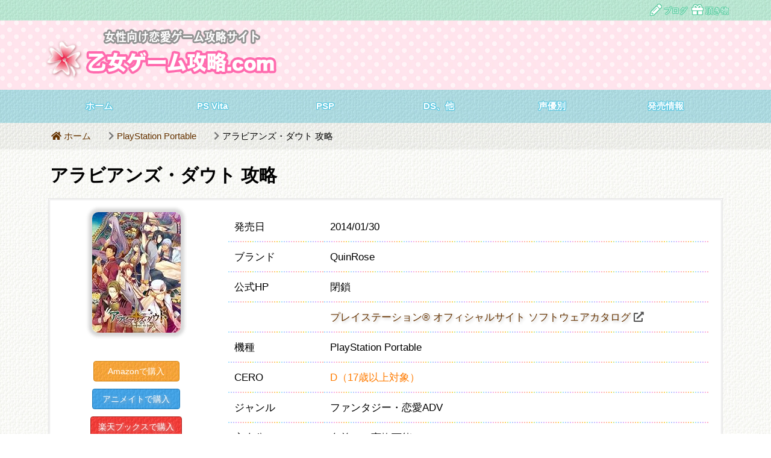

--- FILE ---
content_type: text/html
request_url: https://otomegame-capture.com/psp/arabian_doubt/
body_size: 5441
content:
<!DOCTYPE html>
<html lang="ja">
<head>
<meta charset="utf-8">
<meta name="viewport" content="width=device-width, initial-scale=1">
<meta name="description" content="アラビアンズ・ダウト 攻略 | 乙女ゲーム攻略.com">
<meta name="keywords" content="乙女ゲーム,攻略,アラビアンズ・ダウト">
<meta name="author" content="乙女ゲーム攻略.com">
<meta name="owner" content="madoka">
<meta name="copyright" content="Copyright &copy; 乙女ゲーム攻略.com">
<title>アラビアンズ・ダウト 攻略 | 乙女ゲーム攻略.com</title>
<link rel="icon" href="https://otomegame-capture.com/img/logo.ico">
<link href="https://otomegame-capture.com/css/style.css" rel="stylesheet">
<link href="https://otomegame-capture.com/css/bootstrap.min.css" rel="stylesheet">
<!-- SNS -->
<meta property="og:type" content="article">
<meta property="og:site_name" content="乙女ゲーム攻略.com">
<meta property="og:title" content="アラビアンズ・ダウト 攻略 | 乙女ゲーム攻略.com">
<meta property="og:description" content="アラビアンズ・ダウト 攻略 | 乙女ゲーム攻略.com">
<meta property="og:url" content="https://otomegame-capture.com/psp/arabian_doubt/">
<meta property="og:image" content="https://otomegame-capture.com/img/ogp.jpg">
<!-- twitter card -->
<meta name="twitter:card" content="summary_large_image">
<!-- LinkSwitch -->
<script type="text/javascript" language="javascript">
    var vc_pid = "886011041";
</script><script type="text/javascript" src="//aml.valuecommerce.com/vcdal.js" async></script>
</head>
<body>

<!-- header1 start -->
<div id="header1">
	<!-- container start -->
	<div class="container">
		<a href="https://otomegame-capture.com/diary/"><i class="fas fa-pencil-alt fa-lg"></i>&nbsp;ブログ</a>&nbsp;&nbsp;<a href="https://otomegame-capture.com/hobby/"><i class="fas fa-gift fa-lg"></i>&nbsp;頂き物</a>
	</div>
	<!-- container end -->
</div>
<!-- header1 end -->

<!-- header2 start -->
<div id="header2">
	<!-- container start -->
	<div class="container">
	<!-- row start -->
		<div class="row">
			<!-- logo start -->
			<div class="col-sm-5 col-xs-12">
				<div id="logo">
					<a href="https://otomegame-capture.com/"><img src="https://otomegame-capture.com/img/logo1.png" alt="乙女ゲーム攻略.com"></a>
				</div>
			</div>
			<!-- logo end -->
			<!-- 上部バナー start -->
			<div class="col-sm-7 col-xs-12">
				<!-- pr_header start -->
				<div class="pr_header">
					<script async src="//pagead2.googlesyndication.com/pagead/js/adsbygoogle.js"></script>
					<!-- レスポンシブ header -->
					<ins class="adsbygoogle"
						 style="display:block"
						 data-ad-client="ca-pub-4453568979478569"
						 data-ad-slot="3827507535"
						 data-ad-format="horizontal"
						 data-full-width-responsive="false"></ins>
					<script>
					(adsbygoogle = window.adsbygoogle || []).push({});
					</script>
				</div>
				<!-- pr_header end -->
			</div>
			<!-- 上部バナー end -->
		</div>
		<!-- row end -->
	</div>
	<!-- container end -->
</div>
<!-- header2 end -->

<!-- header3 start -->
<div id="header3">
	<!-- container start -->
	<div class="container">
		<!-- menu-box start -->
		<nav id="menu-box">
		<div id="toggle"><a href="#">MENU</a></div>
			<ul id="menu1">
				<li><a href="https://otomegame-capture.com/">ホーム</a></li>
				<li><a href="https://otomegame-capture.com/psvita/">PS Vita</a></li>
				<li><a href="https://otomegame-capture.com/psp/">PSP</a></li>
				<li><a href="https://otomegame-capture.com/other/">DS、他</a></li>
				<li><a href="https://otomegame-capture.com/cv/">声優別</a></li>
				<li><a href="https://otomegame-capture.com/store/">発売情報</a></li>
			</ul>
		</nav>
		<!-- menu-box end -->
	</div>
	<!-- container end -->
</div>
<!-- header3 end -->

<!-- bread1 start -->
<div class="bread1">
	<!-- breadcrumb start -->
	<ul class="breadcrumb">
		<li><a href="https://otomegame-capture.com/"><i class="fas fa-home"></i> ホーム</a></li>
		<li><a href="https://otomegame-capture.com/psp/">PlayStation Portable</a></li>
		<li>アラビアンズ・ダウト 攻略</li>
	</ul>
	<!-- breadcrumb end -->
</div>
<!-- bread1 end -->
		
<!-- main start -->
<div id="main">
	<!-- container start -->
	<div class="container">
		
		<h1>アラビアンズ・ダウト 攻略</h1>
		<!-- game_title start -->
		<div class="game_title">
			<!-- row start -->
			<div class="row">
				<div class="col-sm-3 col-xs-12 text-center">
				<p><a href="https://www.amazon.co.jp/exec/obidos/ASIN/B0095BO0RE/otomegamecap-22" target="_blank"><img class="box_shadow" src="https://images-na.ssl-images-amazon.com/images/I/61pscq2fLzL._SY200_.jpg" alt="アラビアンズ・ダウト"></a></p>
					<br>
					<input type="button" class="btn btn-warning shopping" onclick="window.open('https://www.amazon.co.jp/exec/obidos/ASIN/B0095BO0RE/otomegamecap-22')" value="&nbsp;&nbsp;&nbsp;Amazonで購入&nbsp;&nbsp;&nbsp;">
					<div class="clear"></div>
					<p class="btn btn-primary shopping">&nbsp;<a href="https://www.animate-onlineshop.jp/" target="_blank">アニメイトで購入</a>&nbsp;</p>
					<div class="clear"></div>
					<p class="btn btn-danger shopping"><a href="http://hb.afl.rakuten.co.jp/hgc/1460ef15.ffed7293.1460ef16.db7a3680/?pc=http%3a%2f%2fbooks.rakuten.co.jp%2frb%2f12554841%2f%3fscid%3daf_link_urltxt&amp;m=http%3a%2f%2fm.rakuten.co.jp%2fev%2fbook%2f" target="_blank">楽天ブックスで購入</a></p>
					<p>&nbsp;</p>
				</div>
				<div class="col-sm-9 col-xs-12">
					<table class="game">
						<tr><td class="title_120"><p class="line">発売日</p></td>
						<td><p class="line">2014/01/30</p></td></tr>
						<tr><td class="title_120"><p class="line">ブランド</p></td>
						<td><p class="line">QuinRose</p></td></tr>
						<tr><td class="title_120"><p class="line">公式HP</p></td>
						<td><p class="line">閉鎖</p></td></tr>
						<tr><td class="title_120"><p class="line">&nbsp;</p></td>
						<td><p class="line"><a href="https://www.jp.playstation.com/software/title/uljm06345.html" target="_blank">プレイステーション&reg; オフィシャルサイト ソフトウェアカタログ</a> <span class="gray"><i class="fas fa-external-link-alt"></i></span></p>
						</td></tr>
						<tr><td class="title_120"><p class="line">機種</p></td>
						<td><p class="line">PlayStation Portable</p></td></tr>
						<tr><td class="title_120"><p class="line">CERO</p></td>
						<td><p class="line"><span class="cerod">D（17歳以上対象）</span></p></td></tr>
						<tr><td class="title_120"><p class="line">ジャンル</p></td>
						<td><p class="line">ファンタジー・恋愛ADV</p></td></tr>
						<tr><td class="title_120"><p class="line">主人公</p></td>
						<td><p class="line">名前のみ変換可能</p></td></tr>
						<tr><td class="title_120"><p class="line">CV</p></td>
						<td><p class="line">石田彰、大畑伸太郎、諏訪部順一、小西克幸、高橋直純、勝杏里、子安武人、置鮎龍太郎、他</p></td></tr>
						<tr><td class="title_120"><p class="line">オススメ度</p></td>
						<td><p class="line"><span class="pink"><i class="fas fa-star"></i><i class="fas fa-star-half-alt"></i><i class="far fa-star"></i><i class="far fa-star"></i><i class="far fa-star"></i></span>（1.5点）</p></td></tr>
					</table>
				</div>
			</div>
			<!-- row end -->
		</div>
		<!-- game_title end -->
		
		<!-- sentence start -->
		<div class="sentence">
			<p>前作のロストから7年ぶりの続編です。</p>
			<p>前作が良くも悪くも個性的なゲームだったので、今でもアラロスが好きだという方が多いと思いますが、良く言えば万人受け、悪く言えば個性が無い無難な乙女ゲーになってしまっていました。</p>
			<p>続編ではなくファンディスクだったら、もう少しオススメ度を高くしたと思います。</p>
			<br>
			<ul>
				<li class="angle">好きキャラ &hellip;&hellip; カーティス、タイロン、セオドア、メイズ（みんな大好きです！！）</li>
			</ul>
		</div>
		<!-- sentence end -->
		
		<!-- pr_main_middle start -->
		<div class="pr_main_middle">
			<div class="pr_top">スポンサードリンク</div>
				<script async src="https://pagead2.googlesyndication.com/pagead/js/adsbygoogle.js?client=ca-pub-4453568979478569" crossorigin="anonymous"></script>
				<!-- レスポンシブ main middle -->
				<ins class="adsbygoogle"
					style="display:block"
					data-ad-client="ca-pub-4453568979478569"
					data-ad-slot="5660864023"
					data-ad-format="auto"
					data-full-width-responsive="true"></ins>
				<script>
				(adsbygoogle = window.adsbygoogle || []).push({});
				</script>
		</div>
		<!-- pr_main_middle end -->
		
		<h2>攻略情報</h2>
		<div class="sentence">
			<div class="row">
				<div class="col-sm-6 col-xs-12">
					<ul>
						<li class="menu">Data</li>
						<li class="angle"><a href="movie.html">OP</a></li>
						<li class="angle"><a href="cg.html">CG鑑賞</a></li>
						<li class="angle"><a href="scene.html">シーン回想</a></li>
						<li class="angle"><a href="omake.html">おまけ</a></li>
						<li class="angle"><a href="review.html">ネタバレレビュー</a></li>
					</ul>
					<br>
				</div>
				<div class="col-sm-6 col-xs-12">
					<ul>
						<li class="menu">Chart</li>
						<li class="angle"><a href="chart1.html">カーティス＝ナイル</a></li>
						<li class="angle"><a href="chart2.html">シャーク＝ブランドン</a></li>
						<li class="angle"><a href="chart3.html">スチュアート＝シンク</a></li>
						<li class="angle"><a href="chart4.html">タイロン＝ベイル</a></li>
						<li class="angle"><a href="chart5.html">ロベルト＝クロムウェル</a></li>
						<li class="angle"><a href="chart6.html">ライル＝スルーマン</a></li>
						<li class="angle"><a href="chart7.html">ジャレッド＝バルザザール</a></li>
						<li class="angle"><a href="chart8.html">セオドア＝ロー</a></li>
					</ul>
				</div>
			</div>
		</div>
		<div class="clear"></div>
		
		<div class="amazon_pr">Amazon 関連商品</div>
		<div class="sentence">
			<div class="row">
				<div class="col-sm-6 col-xs-12">
					<ul>
						<li class="menu">Game</li>
						<li class="angle"><a href="https://www.amazon.co.jp/exec/obidos/ASIN/B000SQ1C0I/otomegamecap-22" target="_blank">アラビアンズ・ロスト PS2</a></li>
						<li class="angle"><a href="https://www.amazon.co.jp/exec/obidos/ASIN/B001QXDJCG/otomegamecap-22" target="_blank">アラビアンズ・ロスト DS</a></li>
						<li class="angle"><a href="https://www.amazon.co.jp/exec/obidos/ASIN/B0079FBUZI/otomegamecap-22" target="_blank">アラビアンズ・ロスト PSP</a></li>
						<li class="angle"><a href="https://www.amazon.co.jp/exec/obidos/ASIN/B00FOIJ4PU/otomegamecap-22" target="_blank">アラビアンズ・ロスト &amp; ダウト ツインパック</a></li>
						<li class="angle"><a href="https://www.amazon.co.jp/exec/obidos/ASIN/B0095BO0RE/otomegamecap-22" target="_blank">アラビアンズ・ダウト</a></li>
					</ul>
					<br>
					<ul>
						<li class="menu">Game 大陸シリーズ</li>
						<li class="angle"><a href="https://www.amazon.co.jp/exec/obidos/ASIN/B005KP42KE/otomegamecap-22" target="_blank">魔法使いとご主人様</a></li>
						<li class="angle"><a href="https://www.amazon.co.jp/exec/obidos/ASIN/B00UJECPBY/otomegamecap-22" target="_blank">新装版 魔法使いとご主人様</a></li>
						<li class="angle"><a href="https://www.amazon.co.jp/exec/obidos/ASIN/B00542S9W0/otomegamecap-22" target="_blank">クリムゾン・エンパイア</a></li>
						<li class="angle"><a href="https://www.amazon.co.jp/exec/obidos/ASIN/B00O1QQWVU/otomegamecap-22" target="_blank">新装版 クリムゾン・エンパイア</a></li>
					</ul>
					<br>
				</div>
				<div class="col-sm-6 col-xs-12">
					<ul>
						<li class="menu">Book</li>
						<li class="angle"><a href="https://www.amazon.co.jp/exec/obidos/ASIN/4757739591/otomegamecap-22" target="_blank">公式ビジュアルファンブック</a></li>
						<li class="angle"><a href="https://www.amazon.co.jp/exec/obidos/ASIN/4062559846/otomegamecap-22" target="_blank">The flower on desert</a></li>
						<li class="angle"><a href="https://www.amazon.co.jp/exec/obidos/ASIN/4062865580/otomegamecap-22" target="_blank">Into the Magical Dream</a></li>
						<li class="angle"><a href="https://www.amazon.co.jp/exec/obidos/ASIN/B00I3V55R6/otomegamecap-22" target="_blank">ANTHOLOGY</a></li>
					</ul>
					<br>
					<ul>
						<li class="menu">CD</li>
						<li class="angle"><a href="https://www.amazon.co.jp/exec/obidos/ASIN/B000X9ET0K/otomegamecap-22" target="_blank">shadow in sun</a></li>
						<li class="angle"><a href="https://www.amazon.co.jp/exec/obidos/ASIN/B000I2J2N6/otomegamecap-22" target="_blank">ラジオ &amp; ドラマCD Vol.1</a></li>
						<li class="angle"><a href="https://www.amazon.co.jp/exec/obidos/ASIN/B000I2J2NG/otomegamecap-22" target="_blank">ラジオ &amp; ドラマCD Vol.2</a></li>
						<li class="angle"><a href="https://www.amazon.co.jp/exec/obidos/ASIN/B000I2J2NQ/otomegamecap-22" target="_blank">ラジオ &amp; ドラマCD Vol.3</a></li>
					</ul>
				</div>
			</div>
			<!-- row end -->
		</div>
		<!-- sentence end -->
	</div>
	<!-- container end -->
</div>
<!-- main end -->

<!-- Amazon start -->
<div class="pr_col">
	<!-- container start -->
	<div class="container">
		<!-- row start -->
		<div class="row">
			<div class="col-sm-3 col-xs-12 thumbnail">
				<p><a href="https://www.amazon.co.jp/exec/obidos/ASIN/B0079FBUZI/otomegamecap-22" target="_blank"><img class="box_shadow" src="https://images-na.ssl-images-amazon.com/images/I/61KBL8byzTL._SY160_.jpg" alt="アラビアンズ・ロスト"></a></p>
				<p><a href="https://www.amazon.co.jp/exec/obidos/ASIN/B0079FBUZI/otomegamecap-22" target="_blank">アラビアンズ・ロスト</a></p>
			</div>
			<div class="col-sm-3 col-xs-12 thumbnail">
				<p><a href="https://www.amazon.co.jp/exec/obidos/ASIN/B00FOIJ4PU/otomegamecap-22" target="_blank"><img class="box_shadow" src="https://images-na.ssl-images-amazon.com/images/I/51qnzrk1I4L._SY160_.jpg" alt="アラビアンズ・ロスト &amp; ダウト ツインパック"></a></p>
				<p><a href="https://www.amazon.co.jp/exec/obidos/ASIN/B00FOIJ4PU/otomegamecap-22" target="_blank">アラビアンズ・ロスト &amp; ダウト ツインパック</a></p>
			</div>
			<div class="col-sm-3 col-xs-12 thumbnail">
				<p><a href="https://www.amazon.co.jp/exec/obidos/ASIN/B00UJECPBY/otomegamecap-22" target="_blank"><img class="box_shadow" src="https://images-na.ssl-images-amazon.com/images/I/61PSXL2F6zL._SY160_.jpg" alt="新装版・魔法使いとご主人様"></a></p>
				<p><a href="https://www.amazon.co.jp/exec/obidos/ASIN/B00UJECPBY/otomegamecap-22" target="_blank">新装版・魔法使いとご主人様</a></p>
			</div>
			<div class="col-sm-3 col-xs-12 thumbnail">
				<p><a href="https://www.amazon.co.jp/exec/obidos/ASIN/B000X9ET0K/otomegamecap-22" target="_blank"><img class="box_shadow" src="https://images-na.ssl-images-amazon.com/images/I/61PZ-onByKL._SY160_.jpg" alt="shadow in sun"></a></p>
				<p><a href="https://www.amazon.co.jp/exec/obidos/ASIN/B000X9ET0K/otomegamecap-22" target="_blank">shadow in sun</a></p>
			</div>
		</div>
		<!-- row end -->
	</div>
	<!-- container end -->
</div>
<!-- Amazon end -->

<!-- SNSボタン start -->
<div class="sns_box">
	<p>参考になりましたら、シェアをお願い致します。</p>
	<p><a href="http://twitter.com/share?url=https://otomegame-capture.com/psp/arabian_doubt/&text=アラビアンズ・ダウト 攻略&nbsp;&#x7C;&nbsp;乙女ゲーム攻略.com"><i class="fab fa-twitter-square fa-3x fa-lg twitter_blue"></i></a>&nbsp;<a href="https://www.facebook.com/sharer/sharer.php?u=https://otomegame-capture.com/psp/arabian_doubt/"><i class="fab fa-facebook-square fa-3x fa-lg fb_blue"></i></a>&nbsp;<a href="http://line.me/R/msg/text/?アラビアンズ・ダウト 攻略 | 乙女ゲーム攻略.com　https://otomegame-capture.com/psp/arabian_doubt/"><i class="fab fa-line fa-3x fa-lg line_green"></i></a></p>
</div>
<!-- SNSボタン end -->

<!-- container start -->
<div class="container">
	<!-- レスポンシブユニット start -->
	<div class="pr_base">
	<div class="pr_top">スポンサードリンク</div>
		<!-- row start -->
		<div class="row">
			<!-- pr_main_left start -->
			<div class="col-sm-6 col-xs-12">
				<div class="pr_main_left">
					<script async src="https://pagead2.googlesyndication.com/pagead/js/adsbygoogle.js?client=ca-pub-4453568979478569" crossorigin="anonymous"></script>
					<!-- レスポンシブ main left -->
					<ins class="adsbygoogle"
						 style="display:block"
						 data-ad-client="ca-pub-4453568979478569"
						 data-ad-slot="5304240738"
						 data-ad-format="rectangle"
						 data-full-width-responsive="true"></ins>
					<script>
					(adsbygoogle = window.adsbygoogle || []).push({});
					</script>
				</div>
			</div>
			<!-- pr_main_left end -->
			<!-- pr_main_right start -->
			<div class="col-sm-6 col-xs-12">
				<div class="pr_main_right">
				<script async src="https://pagead2.googlesyndication.com/pagead/js/adsbygoogle.js?client=ca-pub-4453568979478569" crossorigin="anonymous"></script>
					<!-- レスポンシブ main right -->
					<ins class="adsbygoogle"
						 style="display:block"
						 data-ad-client="ca-pub-4453568979478569"
						 data-ad-slot="3347494335"
						 data-ad-format="rectangle"
						 data-full-width-responsive="true"></ins>
					<script>
					(adsbygoogle = window.adsbygoogle || []).push({});
					</script>
				</div>
			</div>
			<!-- pr_main_right end -->
		</div>
		<!-- row end -->
	</div>
	<!-- レスポンシブユニット end -->
</div>
<!-- container end -->
<!-- 下部ナビアイコン start -->
<p id="navi_icon"><a href="https://otomegame-capture.com/"><i class="fas fa-home fa-3x"></i></a></p>
<p id="page-top"><a href="#top"><i class="far fa-arrow-alt-circle-up fa-3x hidden-xs silver"></i><i class="far fa-arrow-alt-circle-up fa-2x visible-xs silver"></i></a></p>
<!-- 下部ナビアイコン end -->

<!-- footer start -->
<div id="footer">
	<div id="navic"><a href="https://otomegame-capture.com/about.html">サイト概要</a>&nbsp;｜&nbsp;<a href="https://otomegame-capture.com/mail/">お問い合わせ</a>&nbsp;｜&nbsp;<a href="https://otomegame-capture.com/sitemap.html">サイトマップ</a></div>
</div>
<div id="copy">
	<div id="sitenotes">
		<p class="notestext">当サイト内で記載されている会社名・製品名などは、各社の登録商標、もしくは商標です。</p>
		<p class="notestext">無断転載、盗用は著作権法違反の行為であり、固くお断り致します。</p>
	</div>
	<p>Copyright &copy; <script type="text/javascript">
	myDate = new Date() ;myYear = myDate.getFullYear ();document.write(myYear);
	</script> <a href="https://otomegame-capture.com/">乙女ゲーム攻略.com</a></p>
</div>
<script src="//ajax.googleapis.com/ajax/libs/jquery/3.2.1/jquery.min.js"></script>
<script src="https://otomegame-capture.com/js/selectivizr-min.js"></script>
<script type="text/javascript">
 $(function(){
  $("#toggle").click(function(){
    $("#menu1").slideToggle();
    return false;
  });
  $(window).resize(function(){
    var win = $(window).width();
    var p = 480;
    if(win > p){
      $("#menu1").show();
    } else {
      $("#menu1").hide();
    }
  });
});
</script>
<script type="text/javascript">
$(document).ready(function(){
 $("div.question").on("click", function() {
  $(this).next().slideToggle(200);
 });
});
</script>
<script type="text/javascript">
$(function(){
var topBtn=$('#page-top');
topBtn.hide();
//◇ボタンの表示設定
$(window).scroll(function(){
  if($(this).scrollTop()>80){
    //---- 画面を80pxスクロールしたら、ボタンを表示する
    topBtn.fadeIn();
  }else{
    //---- 画面が80pxより上なら、ボタンを表示しない
    topBtn.fadeOut();
  }
});
// ◇ボタンをクリックしたら、スクロールして上に戻る
topBtn.click(function(){
  $('body,html').animate({
  scrollTop: 0},500);
  return false;
});
});
</script>
</body>
</html>

--- FILE ---
content_type: text/html; charset=utf-8
request_url: https://www.google.com/recaptcha/api2/aframe
body_size: 266
content:
<!DOCTYPE HTML><html><head><meta http-equiv="content-type" content="text/html; charset=UTF-8"></head><body><script nonce="8EAIgNaGw7qOtfttQNT9fg">/** Anti-fraud and anti-abuse applications only. See google.com/recaptcha */ try{var clients={'sodar':'https://pagead2.googlesyndication.com/pagead/sodar?'};window.addEventListener("message",function(a){try{if(a.source===window.parent){var b=JSON.parse(a.data);var c=clients[b['id']];if(c){var d=document.createElement('img');d.src=c+b['params']+'&rc='+(localStorage.getItem("rc::a")?sessionStorage.getItem("rc::b"):"");window.document.body.appendChild(d);sessionStorage.setItem("rc::e",parseInt(sessionStorage.getItem("rc::e")||0)+1);localStorage.setItem("rc::h",'1769072711097');}}}catch(b){}});window.parent.postMessage("_grecaptcha_ready", "*");}catch(b){}</script></body></html>

--- FILE ---
content_type: text/css
request_url: https://otomegame-capture.com/css/style.css
body_size: 5380
content:
@charset "UTF-8";
@import url("https://otomegame-capture.com/fontawesome/css/all.min.css");      /********** 更新後削除 **********/
@import url('https://fonts.googleapis.com/css?family=Noto+Sans+JP:400,700|Quicksand&display=swap');

/********** base **********/
body{background:#fff url(./images/bg_white.jpg);font-family:'メイリオ',Meiryo,"ヒラギノ角ゴ Pro W3","Hiragino Kaku Gothic Pro",Arial,sans-serif;color:#333;font-size:1.2em;line-height:220%;margin:0px;padding:0px;}
@media only screen and (max-width:480px){body{font-size:1.1em;}
}
img{border:0px;margin:0px;padding:0px;line-height:180%;height:auto;max-width:100%;}
a:hover img{opacity: 0.8;filter: alpha(opacity=80);-moz-opacity:0.8;}
#header1{font-size:0.8em;background:#b9e5d2 url(./images/bg_green1.jpg);width:100%;margin:0px auto;padding:10px 0;text-decoration:none;line-height:100%;text-align:right;text-shadow:1px 1px 0 #57cb9e,-1px -1px 0 #57cb9e,-1px 1px 0 #57cb9e,1px -1px 0 #57cb9e,0px 1px 0 #57cb9e, 0-1px 0 #57cb9e,-1px 0 0 #57cb9e,1px 0 0 #57cb9e;}
#header1 a{color:#fff;text-decoration:none;}
#header1 a:hover{text-decoration:underline;} 
#header2{width:100%;display:table;margin:0px auto;padding:10px 0px 0px 0px;line-height:100%;background:#ffdaec url(./images/dot_pink.jpg);}
#logo{width:100%;max-width:400px;float:left;text-align:center;margin:0px;padding:0px;line-height:100%;vertical-align:middle;}
@media only screen and (max-width:768px) {#logo{float: none;width: 100%;margin:0px;}
}
#header3{font-size:0.9em;font-family:"Yu Gothic",YuGothic,"Hiragino Kaku Gothic Pro",Meiryo,sans-serif;width:100%;background:#b0dde6 url(./images/bg_blue1.jpg);margin:0px;padding:4px 0 0 0;}
#main{width:100%;margin:0px auto;padding:0;clear:both;}
#footer{width:100%;background:#abdae5 url(./images/bg_blue1.jpg);margin:0px;padding:10px 0px 0px 0px;font-size:0.9em;color:#fff;text-shadow:1px 1px 0 #59c7e1,-1px -1px 0 #59c7e1,-1px 1px 0 #59c7e1,1px -1px 0 #59c7e1,0px 1px 0 #59c7e1, 0-1px 0 #59c7e1,-1px 0 0 #59c7e1,1px 0 0 #59c7e1;}
#footer a,a:visited,a:active{text-decoration:none;color:#fff;}
#footer a:hover{text-decoration:underline;}

/********** コピーライト **********/
#copy{width:100%;margin:0px;padding:10px 0px 5px 0px;color:#fff;background:#b4e5d2 url(./images/bg_green1.jpg);text-align:center;font-size:0.8em;font-style:normal;font-family:Georgia, Arial, Roboto,sans-serif;text-shadow:1px 1px 0 #57cb9e,-1px -1px 0 #57cb9e,-1px 1px 0 #57cb9e,1px -1px 0 #57cb9e,0px 1px 0 #57cb9e, 0-1px 0 #57cb9e,-1px 0 0 #57cb9e,1px 0 0 #57cb9e;}
#copy a,a:visited,a:active{text-decoration:none;color:#fff;}
#copy a:hover{text-decoration:underline;}
#copy p{line-height:120%;}

/********** ヘッダーメニュー **********/
#menu1{width:100%;margin:0 auto;padding:0;clear:both;text-shadow:1px 1px 0 #59c7e1,-1px -1px 0 #59c7e1,-1px 1px 0 #59c7e1,1px -1px 0 #59c7e1,0px 1px 0 #59c7e1, 0-1px 0 #59c7e1,-1px 0 0 #59c7e1,1px 0 0 #59c7e1;}
#menu1 li{display:block;float:left;width:16.5%;margin:0;padding:0;}
#menu1 li a{display:block;padding:5px 0 5px;color:#fff;font-weight:bold;text-align:center;text-decoration:none;}
#menu1 li:last-child a{border:none;}
#menu1 li a:hover{color:#fff;}
#menu1 a:after{display:block;content:"";background-color:#fff;width:0%;height:2px;margin:3px auto 0;transition:.25s ease-out;-webkit-transition:.25s ease-out;-moz-transition:.25s ease-out;-o-transition:.25s ease-out;-ms-transition:.25s ease-out;}
#menu1 a:hover:after{width:60%;}
#toggle{display:none;}
@media only screen and (max-width:768px){#menu1 li{width:25%;}
}
@media only screen and (max-width:480px){#menu1{display:none;}
#menu1 li{width:100%;}
#toggle{display:block;position:relative;width:100%;text-shadow:1px 1px 0 #59c7e1,-1px -1px 0 #59c7e1,-1px 1px 0 #59c7e1,1px -1px 0 #59c7e1,0px 1px 0 #59c7e1, 0-1px 0 #59c7e1,-1px 0 0 #59c7e1,1px 0 0 #59c7e1;}
#toggle a{display:block;position:relative;padding:10px 0 10px;color:#fff;font-weight:bold;text-align:center;text-decoration:none;}
#toggle:before{display:block;content:"";position:absolute;top:50%;left:10px;width:30px;height:30px;margin-top:-15px;background:#fff;}
#toggle a:before, #toggle a:after{display:block;content:"";position:absolute;top:50%;left:10px;width:30px;height:6px;background:#b0dde6 url(./images/bg_blue1.jpg);}
#toggle a:before{margin-top:-9px;}
#toggle a:after{margin-top:3px;}
}

/********** パンくずメニュー **********/
.bread1{margin:0px;padding:0px;background:#f3f3f3 url(./images/bg_gray.jpg);width:100%;}
.breadcrumb{margin-right:auto;margin-left:auto;padding:4px 15px 4px 0px;border-radius:0;background:none;color:#000;font-size:0.9em;clear:both;}
@media (min-width:768px){.breadcrumb{width:750px}}
@media (min-width:992px){.breadcrumb{width:970px}}
@media (min-width:1200px){.breadcrumb{width:1170px}}
.breadcrumb a{display:inline-block;}
.breadcrumb ul{margin:0px;padding:0px;}
.breadcrumb > li + li:before{content:"\f054";font-family:'Font Awesome 5 Free';font-weight:900;color:#777;padding:0 5px;margin:0px 0px 0px -10px;}
@media screen and (max-width: 460px){.breadcrumb {font-size:0.8em}
} 

/********** ナビゲーション **********/
#navi_icon{width:100%;margin:0px;padding:5px 0;clear:both;text-align:center;}
#navi_icon a,a:visited, a:active{color:#ffa6ba;text-decoration:none;text-shadow:1px 1px 2px #dac1c7;}
#navi_icon a:hover{text-decoration:none;text-shadow:none;}

/********** SNS **********/
.sns_box{text-align:center;}
.sns_box a,a:visited, a:active{text-shadow:1px 1px 2px #bbb;}
.sns_box a:hover{text-shadow:none;}
.twitter_blue{color:#1da1f3;}
.fb_blue{color:#1877f2;}
.line_green{color:#01b901;}

/********** layout **********/
.clear{margin:10px 0;clear:both;}
#navic{text-align:center;font-weight:bold;padding:0px 0px 8px 0px;}
#sitenotes{padding:10px 0 0 0;font-size:0.8em;text-align:center;}
.notestext{text-align:center;}
#page-top{position:fixed;bottom:50px;right:50px;opacity:0.75;font-size:120%;color:#999;font-weight:bold;}
@media screen and (max-width: 768px){#page-top {bottom:10px;right:10px;}
} 
#page-top a{color:#999;text-decoration:none;}
#page-top a:hover{color:#ff4081;}
.sentence{text-align:left;padding:10px 20px 30px 20px;margin:0px;}
@media only screen and (max-width:480px){.sentence{padding:10px 5px 30px 5px;}
}
.game_title{border:3px double #e2e2e2;background:#fff;padding:20px;margin:20px 10px;max-width:100%;}
@media only screen and (max-width:480px){.game_title{margin:0px;}
}
.thumbnail{margin:10px 0 0 0;padding:5px;text-align:center;background:none;border:none;}
iframe{border:0px;max-width:100%; margin:0px;padding:0px;}
.box_shadow{padding:0px;-moz-border-radius:10px;-webkit-border-radius:10px;-khtml-border-radius:10px;box-shadow:0px 0px 5px 6px rgba(119, 119, 119, 0.3);-webkit-box-shadow:0px 0px 5px 6px rgba(119, 119, 119, 0.3);-moz-box-shadow:0px 0px 5px 6px rgba(119, 119, 119, 0.3);}
p{margin:0px;padding:0;}
p.line{margin:0px;padding:0 10px;line-height:50px;background:url(./images/line.gif);}
ul{list-style:none;margin:0px;padding:0px;}
ol{list-style:none;margin:0px;padding:0px 0px 0px 40px;}
li{list-style:disc;margin:0px 0px 0px 30px;padding:0px;}
li.menu {position: relative;margin:0px;padding: 0 0 0 30px;text-align:left;list-style: none;color:#a764bd;font-weight:bold;}
li.menu:after,li.menu:before {content:'';position: absolute;border-radius:50%;}
li.menu:before {top:40%;left:2px;width:17px;height:17px;background:#a764bd;transform: translateY(-50%);}
li.menu:after {top:40%;left:12px;width:14px;height: 14px;background:rgba(65,39,74, 0.5);}
li.pink{list-style:none;color:#fe70bf;font-weight:bold;margin:0px;padding:0px;text-align:left;}
li.blue{list-style:none;color:#3399FF;font-weight:bold;margin:0px;padding:0px;text-align:left;}
li.green{list-style:none;color:#00aa66;margin:0px;padding:0px;text-align:left;}
li.black{list-style:none;color:#555;font-weight:bold;margin:0px;padding:0px;text-align:left;}
li.angle{list-style:none;margin:0px 0px 0px 10px;padding:0px;text-align:left;}
li.angle:before{content:"\f101";font-family:'Font Awesome 5 Free';font-weight:900;padding:0 6px 0 0px;color:#555;}
li.serif{list-style:none;color:#ef7090;font-weight:bold;margin:0px;padding:0px;text-align:left;}
video{max-width:100%;height: auto;}
table input[type="text"],textarea{width:100%;}
search_box{margin:0px;padding:0px;vertical-align:middle;}
.answer {display: none;}
.bar1{display:block;border:0;width:100%;height:5px;background: url("./images/line.gif") bottom left;}

/********** table **********/
table{vertical-align:top;}
@media only screen and (max-width:480px){table{font-size:0.9em;}
}
table.data{border:1px solid #ddd;border-collapse:collapse;vertical-align:top;background:#fff;width:100%;border-spacing:0;border-width:1px 1px 0 0;table-layout:fixed;word-wrap:break-word;}
.data th{border:1px solid #ddd;border-width:0 0 1px 1px;vertical-align:top;color:#fff;background:#ffa6ba url(./images/bg_th.jpg);text-align:center;font-weight:bold;padding:2px 4px;}
.data td{border:1px solid #ddd;border-width:0 0 1px 1px;vertical-align:top;padding:2px 10px;margin:0px;}
.data p{margin:0px;padding:0px;}
.data ul{margin:0px -10px;padding:0px;}
table.game{border:0px;border-collapse:collapse;vertical-align:top;width:100%;color:#000;table-layout:fixed;word-wrap:break-word;}
.game td{border:0px;vertical-align:top;}
table.mini{border:0px;border-collapse:collapse;vertical-align:top;color:#000;}
.mini td{border:0px;vertical-align:top;}
.tpink{background:#fbedea url(./images/bg_pink.jpg);vertical-align:top;text-align:center;color:#000;}
.tyellow{background:#ffffe7 url(./images/bg_yellow.jpg);vertical-align:top;text-align:center;color:#000;}
.tblue{background:#eaf5f9 url(./images/bg_blue.jpg);vertical-align:top;text-align:center;color:#000;}
.tgreen{background:#ebf9df url(./images/bg_green.jpg);vertical-align:top;text-align:center;color:#000;}
.tpurple{background:#f6f3fc url(./images/bg_purple.jpg);vertical-align:top;text-align:center;color:#000;}
.torange{background:#fff1d4 url(./images/bg_orange.jpg);vertical-align:top;text-align:center;color:#000;}
.tred{background:#ee3c38 url(./images/bg_red.jpg);vertical-align:top;text-align:center;color:#fff;}
.tgray{background:#f1f1f1 url(./images/bg_gray.jpg);vertical-align:top;text-align:center;color:#000;}
.mailf{font-weight:bold;}
.title_120{width:20%;text-align:left;}
@media only screen and (max-width:480px){.title_120{width:80px;}
}

/********** whatsnew（３カラムボックス） **********/
.whatsnew {position:relative;width:30%;min-width:280px;float:left;margin:10px 0 10px 2%;padding:20px 20px 10px 20px;background:#fff;border:1px solid #ccc;line-height:160%;}
.whatsnew span.switch {position: absolute;left: 9px;top:9px; background:#ee3c38 url(./images/bg_red.jpg); color: #fff;font-size:0.8em;font-weight:bold;width:90px;line-height:35px;text-align: center;}
.whatsnew span.psvita {position: absolute;left: 9px;top:9px; background:#067aaf url(./images/bg_vita.jpg); color: #fff;font-size:0.8em;font-weight:bold;width:90px;line-height:35px;text-align: center;}
.whatsnew span.psp {position: absolute;left: 9px;top:9px; background:#e1af19 url(./images/bg_psp.jpg); color: #fff;font-size:0.8em;font-weight:bold;width:90px;line-height:35px;text-align: center;}
.whatsnew span.ds {position: absolute;left: 9px;top:9px; background:#ff418c url(./images/bg_pink1.jpg); color: #fff;font-size:0.8em;font-weight:bold;width:90px;line-height:35px;text-align: center;}
.whatsnew span.ps2 {position: absolute;left: 9px;top:9px; background:#1e1eff url(./images/bg_ps2.jpg); color: #fff;font-size:0.8em;font-weight:bold;width:90px;line-height:35px;text-align: center;}
.whatsnew span.other {position: absolute;left: 9px;top:9px; background:#9b9b9b url(./images/bg_gray1.jpg); color: #fff;font-size:0.8em;font-weight:bold;width:90px;line-height:35px;text-align: center;}
.whatsnew span.info {position: absolute;left: 9px;top:9px; background:#e6029e url(./images/bg_info.jpg); color: #fff;font-size:0.8em;font-weight:bold;width:90px;line-height:35px;text-align: center;}
.whatsnew span.cv {position: absolute;left: 9px;top:9px; background:#fe2ced url(./images/bg_cv.jpg); color: #fff;font-size:0.8em;font-weight:bold;width:90px;line-height:35px;text-align: center;}
.whatsnew span.hobby {position: absolute;left: 9px;top:9px; background:#ff6600 url(./images/bg_hobby.jpg); color: #fff;font-size:0.8em;font-weight:bold;width:90px;line-height:35px;text-align: center;}
.whatsnew span.date {font-size:1em;font-family:'Quicksand',sans-serif;}
.whatsnew figure {margin:0 0 5px 0;}
.whatsnew figure img {width: 100%;height:120px;object-fit: cover;}
.whatsnew p {padding: 0 !important;height: 3.7em;font-size:0.9em;overflow:hidden;}
.cb {text-align: right;clear: both;margin: 0 10px 40px 0;padding:0;}

/********** whatsnew（1カラムボックス） **********/
.whatsnew1 {position:relative;max-width:680px;min-width:280px;margin:10px auto;padding:20px 20px 10px 20px;background:#fff;border:1px solid #ccc;line-height:180%;}
.whatsnew1 date {color:#555;font-weight:bold;font-family:Arial;}
.whatsnew1 figure {margin:0 0 5px 0;}
.whatsnew1 p {font-size:0.9em;line-height:200%;}
.whatsnew1 span.info {position: absolute;left: 9px;top:9px; background:#e6029e; color: #fff;font-size:0.8em;font-weight:bold;width:90px;line-height:35px;text-align: center;}

/********** サムネイルとタイトル **********/
.title-parts-box{width:100%;margin:0 0 10px 0;padding:4px 0px;background:#fff;-moz-border-radius:10px;-webkit-border-radius:10px;-khtml-border-radius:10px;box-shadow: 0 0 3px 1px rgba(252,225,239,0.6);}
.title-img{display:table-cell;width:80px;text-align:center;padding: .4em;vertical-align:middle;}
.title-img img{width: 100%;height:66px;margin: 0;border-radius:10px;-webkit-border-radius:10px;-moz-border-radius:10px;object-fit: cover;}
.title-parts-body{display:table-cell;width: 60%;width: calc(100% - 80px);height: 80px;padding: .4em;box-sizing: border-box;text-align: left;vertical-align:middle;}
@media only screen and (max-width:480px){.title-parts-body p{font-size:0.9em;}
}

/********** 更新履歴アイコン **********/
.contents_item{margin:0px;}
@media screen and (max-width: 460px){.contents_item {font-size:0.9em;}
} 
.contents_item ul li{list-style:none;border-bottom:1px dotted #ccc;}
.contents_item ul li span{margin:0 15px 0 0;padding:0 3px;}
li.ico_info{list-style:none;background:url(./images/ico_info.png) no-repeat 0 5px;margin:1px 5px;padding:1px 0px 2px 57px;}
li.ico_blog{list-style:none;background:url(./images/ico_blog.png) no-repeat 0 5px;margin:1px 5px;padding:1px 0px 2px 57px;}
li.ico_hobby{list-style:none;background:url(./images/ico_hobby.png) no-repeat 0 5px;margin:1px 5px;padding:1px 0px 2px 57px;}
li.ico_cv{list-style:none;background:url(./images/ico_cv.png) no-repeat 0 5px;margin:1px 5px;padding:1px 0px 2px 57px;}
li.ico_other{list-style:none;background:url(./images/ico_other.png) no-repeat 0 5px;margin:1px 5px;padding:1px 0px 2px 57px;}
li.ico_ps2{list-style:none;background:url(./images/ico_ps2.png) no-repeat 0 5px;margin:1px 5px;padding:1px 0px 2px 57px;}
li.ico_ds{list-style:none;background:url(./images/ico_ds.png) no-repeat 0 5px;margin:1px 5px;padding:1px 0px 2px 57px;}
li.ico_psp{list-style:none;background:url(./images/ico_psp.png) no-repeat 0 5px;margin:1px 5px;padding:1px 0px 2px 57px;}
li.ico_psvita{list-style:none;background:url(./images/ico_psvita.png) no-repeat 0 5px;margin:1px 5px;padding:1px 0px 2px 57px;}

/********** リンク **********/
a, a:visited, a:active{text-decoration:none;color:#663300;}
a:hover{color:#ff6699;}
#main a{text-shadow:2px 2px 5px #bbb;}
#main a:hover{text-shadow:2px 2px 5px #feeafd;}
@media only screen and (max-width:480px){a, a:visited, a:active, a:hover{line-height:250%;}
}
.shopping a{text-decoration:none;color:#fff;text-shadow:none;}
.shopping a:visited{text-decoration:none;color:#fff;text-shadow:none;}
.shopping a:hover{text-decoration:none;color:#fff;text-shadow:none;}

/********** 見出し **********/
h1, h2, h3, h4{font-weight:bold;}
h1{font-size:180%;color:#000;margin:15px 3px 3px 3px;padding:0 10px;}
@media only screen and (max-width:480px){h1{font-size:160%;}
}
h1.site_top{text-align:center;margin: 0 0 20px 0;padding: 0px;}
h1.sub{margin:-15px 0 10px 0;padding:10px 20px;color:#fff;font-size:130%;background:#fa729e url(./images/bg_pink1.jpg);border-radius:5px;}
h1.sub::first-letter {border-left:5px solid #fff;padding:0 0 0 15px;}
h2{font-size:130%;color:#fff;padding:10px 10px 8px 15px;margin:0 0 10px 0;background:#dab6db url(./images/bg_purple1.jpg);border-radius:5px;text-shadow:1px 1px 0 #d582d7,-1px -1px 0 #d582d7,-1px 1px 0 #d582d7,1px -1px 0 #d582d7,0px 1px 0 #d582d7, 0-1px 0 #d582d7,-1px 0 0 #d582d7,1px 0 0 #d582d7;}
h3{font-size:120%;color:#c24b85;border-style:double;border-width:0 0 3px 0;margin:0 0 10px 0;padding:0 0 5px 12px;}
h4{font-size:110%;margin:0 0 0 8px;padding:0 0 0 10px;color: #555;border-left: solid 5px #777;}

/********** font **********/
.save{color:#ff0000;font-weight:bold;font-family:Georgia,sans-serif;}
.load{color:#0000ff;font-weight:bold;font-family:Georgia,sans-serif;}
.best{color:#ff00cc;font-family:"Avenir next",sans-serif;}
.good{color:#ff3366;font-family:"Avenir next",sans-serif;}
.nor{color:#db7093;font-family:"Avenir next",sans-serif;}
.d_blue{color:#330099;font-family:"Avenir next",sans-serif;}
.cg{color:#ff7b00;font-family:"Avenir next",sans-serif;}
.ceroa{color:#666;}
.cerob{color:#008b3a;}
.ceroc{color:#10218c;}
.cerod{color:#ff7b00;}
.review{font-family:"Noto Sans JP",sans-serif;font-size:1.2em;color:#503000;font-weight:bold;padding:2px;margin:2px;line-height:200%;}
.p_maker{background:linear-gradient(transparent 60%, #fff799 60%);}
.black{color:#000;font-weight:normal;}
.w_brown{color:#603913;}
.brown{color:#996600;}
.tan{color:#d2b48c;}
.white{color:#fffffe;}
.green{color:#008b3a;font-family:"Avenir next",sans-serif;}
.d_green{color:#2c5e62;}
.y_green{color:#32cd32;}
.olivedrab{color:#6b8e23;}
.yellow{color:#f6c132;}
.gold{color:#cc9900;}
.orange{color:#ff7b00;}
.red{color:#ff0000;}
.gray{color:#555;}
.gray_s{color:#555;font-size:0.8em;}
.silver{color:#999;}
.pink{color:#ff3399;}
.blue{color:#0066ff;}
.light_blue{color:#6dcff6;}
.g_blue{color:#5c94bf;}
.deepskyblue{color:#00bfff;}
.vita_blue{color:#067aaf;}
.purple{color:#9400d3;}
.d_purple{color:#660099;}
.date {font-size:1.2em;font-family:'Quicksand',sans-serif;}

/********** 広告スペース **********/
.pr_col{width:100%;margin:0px;padding:5px 0;clear:both;text-align:center;}
.pr_col a{text-shadow:2px 2px 5px #bbb;}
.pr_col a:hover{text-shadow:2px 2px 5px #feeafd;}
.pr_base{margin:10px auto;padding:0px;max-width:680px;text-align:center;}
.pr_header{text-align:center;margin:0px;padding:0px 0px 5px 0px;width:auto;line-height:100%;}
@media(min-width:1025px) {.pr_header {max-width:728px;} 
}
.pr_main_left{text-align:center;margin:0px 0px 30px 0px;padding:0px;max-width:100%;}
.pr_main_right{text-align:center;margin:0px 0px 10px 0px;padding:0px;max-width:100%;}
.pr_main_middle{text-align:center;margin:10px auto 40px auto;padding:0px 0px 10px 0px;max-width:728px;line-height:100%;}
.amazon_pr{position: relative;color: #fff;font-weight:bold;text-align:left;background:#f3a138 url(./images/bg_orange1.jpg);border-radius:5px;margin:0px 0px 10px 0px; padding:10px 0px 10px 20px;}
.pr_top{color:#777;font-size:0.8em;font-weight:bold;text-align:left;margin:10px 0px; padding:0px 0px 0px 10px;}

/********** アプリーチ用 **********/
.appreach {text-align: left;padding: 10px;border: 1px solid #7c7c7c;background:#fff;overflow: hidden;}
.appreach:after {content: "";display: block;clear: both;}
.appreach p {margin: 0;}
.appreach a:after {display: none;}
.appreach__icon {float: left;border-radius: 10%;overflow: hidden;margin: 0 3% 0 0 !important;width: 25% !important;height: auto !important;max-width: 120px !important;}
.appreach__detail {display: inline-block;font-size:20px;line-height: 1.5;width: 72%;max-width: 72%;}
.appreach__detail:after {content: "";display: block;clear: both;}
.appreach__name {font-size:1em;line-height: 1.5em !important;max-height: 3em;overflow: hidden;}
.appreach__info {font-size:0.8em !important;}
.appreach__developper, .appreach__price {margin-right: 0.5em;}
.appreach__posted a {margin-left: 0.5em;}
.appreach__links {float: left;height: 40px;margin-top: 8px;white-space: nowrap;}
.appreach__aslink img {margin-right: 10px;height: 40px;width: 135px;}
.appreach__gplink img {height: 40px;width: 134.5px;}
.appreach__star {position: relative;font-size:0.9em !important;height: 1.5em;width: 5em;}
.appreach__star__base {position: absolute;color: #737373;}
.appreach__star__evaluate {position: absolute;color: #ffc107;overflow: hidden;white-space: nowrap;}

/********** 更新後削除 **********/
li.menu_1{list-style:none;color:#00aa66;margin:0px;padding:0px;text-align:left;}
li.menu_2{list-style:none;color:#fe70bf;font-weight:bold;margin:0px;padding:0px;text-align:left;}
li.menu_3{list-style:none;color:#3399FF;font-weight:bold;margin:0px;padding:0px;text-align:left;}
li.menu_4{list-style:none;color:#555;font-weight:bold;margin:0px;padding:0px;text-align:left;}
.tday{background:#fcfcf1;vertical-align:top;text-align:right;color:#000;}
.tmon{background:#fcfcf1;vertical-align:top;text-align:center;color:#000;}
.tsat{background:#fcfcf1;vertical-align:top;text-align:center;color:#0000ff;}
.tsun{background:#fcfcf1;vertical-align:top;text-align:center;color:#ff0000;}
.tye{background:#fdfcea;vertical-align:top;text-align:left;color:#000;}
.tbro{background:#ffeeeb;vertical-align:top;text-align:center;color:#000;}
.tle{background:#ffeeeb;vertical-align:top;text-align:left;color:#000;}
.title_250{width:25%;}
@media only screen and (max-width:480px){.title_250{width:30%;}
}
.trop_platinum{color:#5987c2;}
.trop_gold{color:#edb057;}
.trop_silver{color:#a7a7a7;}
.trop_bronze{color:#bc6437;}

--- FILE ---
content_type: application/javascript; charset=utf-8;
request_url: https://dalc.valuecommerce.com/app3?p=886011041&_s=https%3A%2F%2Fotomegame-capture.com%2Fpsp%2Farabian_doubt%2F&vf=iVBORw0KGgoAAAANSUhEUgAAAAMAAAADCAYAAABWKLW%2FAAAAMElEQVQYV2NkFGP4nxH9guFOvywDY%2FJDof%2FVj18y6BxjY2DM5er6P%2FNcGYOfBgMDACA5DjQyzkvrAAAAAElFTkSuQmCC
body_size: 1506
content:
vc_linkswitch_callback({"t":"6971e846","r":"aXHoRgADBJkS3sT7CooERAqKC5bs7A","ub":"aXHoRQAFY%2BES3sT7CooBbQqKBtgAVA%3D%3D","vcid":"DzUoQdo4Ft5-A4r-Ss4Ntn21opdvH30MihXaZvOlftP0y0_y_9d_LqYBcg1wwscyM8aeLa6CPDo","vcpub":"0.197785","approach.yahoo.co.jp":{"a":"2821580","m":"2201292","g":"e2e92ec28c"},"www.chara-ani.com":{"a":"2805063","m":"3200277","g":"a8b7b1598c"},"www.omni7.jp":{"a":"2602201","m":"2993472","g":"9082c9ab8c"},"paypaystep.yahoo.co.jp":{"a":"2821580","m":"2201292","g":"e2e92ec28c"},"www.animate-onlineshop.jp":{"a":"2805589","m":"3357128","g":"7aeb23c78c"},"renta.papy.co.jp/renta/sc/frm/item":{"a":"2302765","m":"2433833","g":"c24ceeee98","sp":"ref%3Dvc"},"lohaco.yahoo.co.jp":{"a":"2686782","m":"2994932","g":"7e5f3dbe8c"},"l":4,"7netshopping.jp":{"a":"2602201","m":"2993472","g":"9082c9ab8c"},"paypaymall.yahoo.co.jp":{"a":"2821580","m":"2201292","g":"e2e92ec28c"},"p":886011041,"s":3346675,"papy.co.jp/vcdummy":{"a":"2302765","m":"2433833","g":"c24ceeee98","sp":"ref%3Dvc"},"mini-shopping.yahoo.co.jp":{"a":"2821580","m":"2201292","g":"e2e92ec28c"},"shopping.geocities.jp":{"a":"2821580","m":"2201292","g":"e2e92ec28c"},"www.netoff.co.jp":{"a":"2136893","m":"2134717","g":"2c8bc7ae8c"},"shopping.yahoo.co.jp":{"a":"2821580","m":"2201292","g":"e2e92ec28c"},"lohaco.jp":{"a":"2686782","m":"2994932","g":"7e5f3dbe8c"},"7net.omni7.jp":{"a":"2602201","m":"2993472","g":"9082c9ab8c"},"bruno-onlineshop.com":{"a":"2579958","m":"2940744","g":"b5caa36d8c"}})